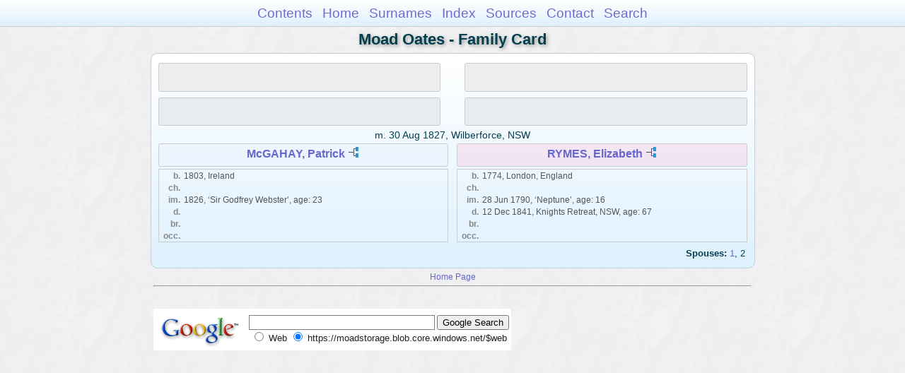

--- FILE ---
content_type: text/html
request_url: https://moadstorage.blob.core.windows.net/$web/Moad_Oates/wc66/wc66_135.html
body_size: 6646
content:
<!DOCTYPE html PUBLIC "-//W3C//DTD XHTML 1.0 Transitional//EN" "http://www.w3.org/TR/xhtml1/DTD/xhtml1-transitional.dtd">
<html xmlns="http://www.w3.org/1999/xhtml">
<head>
<meta http-equiv="Content-Type" content="text/html; charset=utf-8" />
<meta name="viewport" content="initial-scale=1" />
<title>McGAHAY, Patrick &amp; RYMES, Elizabeth</title>
<link href="../css/lp_font_arial.css" rel="stylesheet" type="text/css" />
<link href="../css/lp_container.css" rel="stylesheet" type="text/css" />
<link href="../css/lp_webcards.css" rel="stylesheet" type="text/css" />
<link href="../css/lp_text_default.css" rel="stylesheet" type="text/css" />
<link href="../css/lp_format_default.css" rel="stylesheet" type="text/css" />
<link href="../css/lp_colorstyle_bluegradient.css" rel="stylesheet" type="text/css" />
<script type="text/javascript">var rootLocation="../"</script>
<script src="../js/lp_container.js" type="text/javascript"></script>
</head><!-- R14.0 -->

<body>
<div id="pBody">
<div id="pHeader">
<div id="search">
<form><input id="searchBox" type="text" name="search" placeholder="Search..." onkeyup="searchArray(this.value,data)" autocomplete="off"><a id="closeButton" href="javascript:void(0)" onclick="showSearch()"><img src="../img/i_close.png"></a>
</form><div id="tableBorder">
<table id="results"></table></div>
</div>
<span id="ddmenuspan">
<div id="dDMButton">
<a href="javascript:void(0)" onclick="showDDMenu()"><img src="../img/i_menu.png"></a>
<div id="menu">
<ul>
<li><a onclick="showDDMenu()" href="../index.html">Contents</a></li>
<li><a onclick="showDDMenu()" href="../wc01/wc01_014.html">Home</a></li>
<li><a onclick="showDDMenu()" href="../wc_idx/sur.html">Surnames</a></li>
<li><a onclick="showDDMenu()" href="../wc_idx/idx001.html">Index</a></li>
<li><a onclick="showDDMenu()" href="../wc_src/src001.html">Sources</a></li>
<li><a onclick="showDDMenu()" href="../index.html#CNTC">Contact</a></li>
<li><a href="javascript:void(0)" onclick="showSearch();">Search</a></li></ul>
</div>
</div>
</span>
<div id="pTitle">
Moad Oates - Family Card</div>
</div>
<div class="pageTitle">
Moad Oates - Family Card</div>

<div class="reportBody">
<div class="reportBodyWrapper">
<div class="wcSplit">
<div class="wcParents">
<div class="wcFathers"><span class="wcUHFather"><span class="wcParentName"></span></span><span class="wcUWFather"><span class="wcParentName"></span></span></div>

<div class="wcMothers"><span class="wcUHMother"><span class="wcParentName"></span></span><span class="wcUWMother"><span class="wcParentName"></span></span></div>
</div>

<div class="wcMarriage"><span class="wcMarriageTitle">m. </span><span class="wcMarriageData">30 Aug 1827, Wilberforce, NSW</span></div>

<div class="wcSource"><span class="wcHusband">
<div class="wcHusbandWrapper"><a href="../ps93/ps93_343.html">McGAHAY, Patrick</a> <a href="../pc93/pc93_343.html"><img src="../img/i_tree.png" alt="" /></a></div>
</span><span class="wcWife">
<div class="wcWifeWrapper"><a href="../ps93/ps93_331.html">RYMES, Elizabeth</a> <a href="../pc93/pc93_331.html"><img src="../img/i_tree.png" alt="" /></a></div>
</span></div>

<div class="wcFacts"><span class="wcHFacts male">
<div class="wcHFactsWrapper">
<div class="wcFactsRecord"><span class="wcFactTitle">b. </span><span class="wcFactData">1803, Ireland</span></div>

<div class="wcFactsRecord"><span class="wcFactTitle">ch. </span><span class="wcFactData">&nbsp;</span></div>

<div class="wcFactsRecord"><span class="wcFactTitle">im. </span><span class="wcFactData">1826, &#8216;Sir Godfrey Webster&#8217;, age: 23</span></div>

<div class="wcFactsRecord"><span class="wcFactTitle">d. </span><span class="wcFactData">&nbsp;</span></div>

<div class="wcFactsRecord"><span class="wcFactTitle">br. </span><span class="wcFactData">&nbsp;</span></div>

<div class="wcFactsRecord"><span class="wcFactTitle">occ. </span><span class="wcFactData">&nbsp;</span></div>
</div>
</span><span class="wcWFacts female">
<div class="wcWFactsWrapper">
<div class="wcFactsRecord"><span class="wcFactTitle">b. </span><span class="wcFactData">1774, London, England</span></div>

<div class="wcFactsRecord"><span class="wcFactTitle">ch. </span><span class="wcFactData">&nbsp;</span></div>

<div class="wcFactsRecord"><span class="wcFactTitle">im. </span><span class="wcFactData">28 Jun 1790, &#8216;Neptune&#8217;, age: 16</span></div>

<div class="wcFactsRecord"><span class="wcFactTitle">d. </span><span class="wcFactData">12 Dec 1841, Knights Retreat, NSW, age: 67</span></div>

<div class="wcFactsRecord"><span class="wcFactTitle">br. </span><span class="wcFactData">&nbsp;</span></div>

<div class="wcFactsRecord"><span class="wcFactTitle">occ. </span><span class="wcFactData">&nbsp;</span></div>
</div>
</span></div>

<div class="wcSpouses"><span class="wcHSpouses">
<div class="wcHSpousesWrapper"></div>
</span><span class="wcWSpouses">
<div class="wcWSpousesWrapper"><span class="wcSpousesTitle">Spouses: </span><span class="wcSpousesData"><a href="wc66_125.html">1</a></span><span class="wcSpousesData">, 2</span></div>
</span></div>
</div>

<div class="wcNotSplit"></div>

</div></div>
<!-- ignore=on -->
<div id="pFooter">
<font color="#303030"><a href="https://moadstorage.blob.core.windows.net/$web/Moad_Oates/index.html">Home Page</a><hr /><br /></font><font color="#202020">
<!-- Google Analytics -->
<script type="text/javascript">
var gaJsHost = (("https:" == document.location.protocol) ? "https://ssl." : "http://www.");
document.write(unescape("%3Cscript src='" + gaJsHost + "google-analytics.com/ga.js' type='text/javascript'%3E%3C/script%3E"));
</script>
<script type="text/javascript">
try{
var pageTracker = _gat._getTracker("UA-172367698-1");
pageTracker._trackPageview();
} catch(err) {}</script>
<!-- Google Analytics --><br /><!-- SiteSearch Google -->
<FORM method=GET action="https://www.google.com/search">
<input type=hidden name=ie value=UTF-8>
<input type=hidden name=oe value=UTF-8>
<TABLE bgcolor="#FFFFFF"><tr><td>
<A HREF="https://www.google.com/">
<IMG SRC="https://www.google.com/logos/Logo_40wht.gif" 
border="0" ALT="Google"></A>
</td>
<td>
<INPUT TYPE=text name=q size=31 maxlength=255 value="">
<INPUT type=submit name=btnG VALUE="Google Search">
<font size=-1>
<input type=hidden name=domains value="https://moadstorage.blob.core.windows.net/$web"><br><input type=radio name=sitesearch value=""> Web <input type=radio name=sitesearch value="https://moadstorage.blob.core.windows.net/$web" checked> https://moadstorage.blob.core.windows.net/$web <br>
</font>
</td></tr></TABLE>
</FORM>
<!-- SiteSearch Google --></font></div>
<!-- ignore=off -->
</div>
</body></html>


--- FILE ---
content_type: text/css
request_url: https://moadstorage.blob.core.windows.net/$web/Moad_Oates/css/lp_webcards.css
body_size: 3811
content:
a img {	border-style: none; margin: 0px; }

.pageBody, #pBody
	{
	margin-right: auto;
	margin-bottom: 50px;
	margin-left: auto;
	width: 800px;
	text-align: center;
	}

.reportBody, #rBody
	{
	padding: 5px;
	}

.wcFathers, .wcMothers
	{
	clear: both;
	}

.wcHFather, .wcHMother, .wcUHFather, .wcUHMother
	{
	float: left;
	}

.wcWFather, .wcWMother, .wcUWFather, .wcUWMother
	{
	float: right;
	}
	
.wcHFather, .wcHMother, .wcWFather, .wcWMother, .wcUWFather, .wcUWMother, .wcUHMother, .wcUHFather
	{
	min-height: 2.5em;
	width: 47%;
	margin-bottom: .4em;
	padding: 3px;
	}

.wcHFather, .wcHMother, .wcWFather, .wcWMother,.wcUWFather, .wcUWMother, .wcUHMother, .wcUHFather,
.wcChild, .wcChildBold, .wcMChild, .wcFChild, .wcMChildBold, .wcFChildBold
	{
	margin-top: 3px;
	}

.wcParentDate,
.wcChildDate, .wcChildStatus
	{
	font-size: 0.8em;
	font-weight: normal;
	}

.wcParentDate
	{
	display: block;
	}

.wcChildDate, .wcChildStatus
	{
	/*****
	To show dates and status on multiple lines change the
	display from span to block

	display: block;
	-----------------
	To show dates and status on a single line use margin-left to
	add a space between the words
	
	margin-left: 0.2em;
	*****/


	margin-left: 0.2em;
	}

.wcParentName
	{
	font-size: 1.1em;
	margin-right: .4em;
	}

.wcMarriage
	{
	margin: 4px;
	font-size: 1.1em;
	clear: both;
	}

.wcMarriage img, .wcMarriageTitle, .wcMarriageData
	{
	vertical-align: middle;
	}
			
.wcSource
	{
	font-size: 1.2em;
	font-weight: bold;
	}

.wcWifeWrapper,.wcHusbandWrapper
	{
	min-height: 25px;	
	}

.wcHusband, .wcWife, .wcFHusband, .wcMWife,
.wcHFacts, .wcWFacts, .wcUHusband, .wcUWife
	{
	width: 49%;
	}


.wcHusband, .wcWife, .wcFHusband, .wcMWife, .wcUHusband, .wcUWife
	{
	padding: 3px 0px 3px 0px;
	margin-bottom: 3px;
	}
	
.wcHusband, .wcFHusband, .wcUHusband
	{
	float: left;
	}
	
.wcWife, .wcMWife, .wcUWife
	{
	float: right;
	}
	
.wcFacts
	{
	font-size: 0.9em;
	clear: both;
	}
	
.wcHFacts
	{
	float: left;
	}
	
.wcWFacts
	{
	float: right;
	}
	
.wcHFacts, .wcWFacts
	{
	min-height: 100px;
	margin-bottom: .4em;
	}

.wcFactPicture img
	{
	float: right;
	width: 36px;
	height: auto;
	}

.wcFactsRecord
	{
	text-align: left;
	padding: 2px;
	}
	
.wcHFactsWrapper, .wcWFactsWrapper,
	{
	min-height: 300px;
	}
	
.wcFacts
	{
	font-size: 0.9em;
	width: 100%;
	}

.wcFactTitle
	{
	display: table-cell;
	width: 2.4em;
	font-weight: bold;
	text-align: right;
	}
		
.wcFactData
	{
	display: table-cell;
	padding-left: 5px;
	}

.wcHSpousesWrapper, .wcWSpousesWrapper
	{
	padding: 0px 3px 3px 3px;
	}

.wcHSpousesWrapper
	{
	clear: both;
	float: left;
	text-align: left;
	}
	
.wcWSpousesWrapper
	{
	clear: both;
	float: right;
	text-align: right;
	}

.wcChildren
	{
	padding: 5px;
	}

.wcChildrenTitle
	{
	margin-top: 3px;
	padding: 3px;
	font-size: 1.2em;
	font-weight: bold;
	}

.wcNotSplit
	{
	clear: both;
	width: 95%;
	margin: auto;
	}

.wcChild, .wcFChild, .wcMChild,
.wcChildBold, .wcFChildBold, .wcMChildBold
	{
	padding-top: 3px;
	padding-bottom: 3px;
	}

.wcChildBold, .wcFChildBold, .wcMChildBold
	{
	font-weight: bold;
	}

.mediaIcon
	{
	margin-left: 2px;
	vertical-align: bottom;
	margin-bottom: 2px;
	}

@media all and (min-width: 375px)
	{
	.wcFactPicture img
		{
		width: 40px;
		}
	}

@media all and (min-width: 414px)
	{
	.wcFactPicture img
		{
		width: 60px;
		}
	}

@media all and (min-width: 738px)
	{
	.wcFactPicture img
		{
		width: 85px;
		}
	}

@media all and (min-width: 769px)
	{
	.wcFactPicture img
		{
		width: 110px;
		}

	.wcNotSplit
		{
		width: 80%;
		}		
	}
